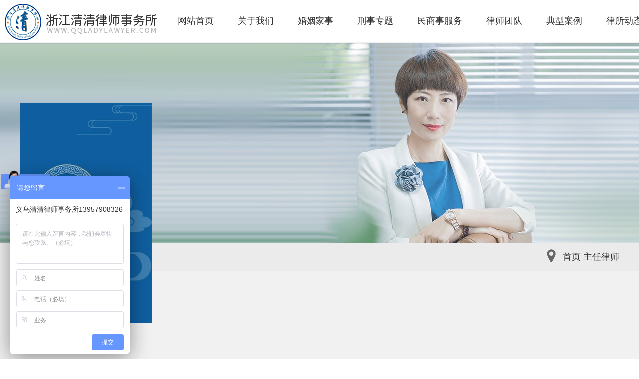

--- FILE ---
content_type: text/html; charset=utf-8
request_url: http://www.qqladylawyer.com/gywm/zrls/
body_size: 4052
content:
<!DOCTYPE html>
<html>
<head>
<meta http-equiv="Content-Type" content="text/html; charset=utf-8" />
<meta name="location" content="province=浙江;city=义乌">
<link rel="stylesheet" href="http://www.qqladylawyer.com/skins/css/pc/style.css" />
<script src="http://www.qqladylawyer.com/skins/js/pc/jquery.js"></script>
<script type="text/javascript" src="http://www.qqladylawyer.com/skins/js/pc/jquery.SuperSlide.2.1.js" ></script>
<script type="text/javascript" src="http://www.qqladylawyer.com/skins/js/pc/scrollreveal.min.js" ></script>
<script src="http://www.qqladylawyer.com/skins/js/pc/lazyload.min.js"></script>
<script language=javascript>
  if(screen.width<='1024')
  window.location = "http://m.qqladylawyer.com/";
else{}
</script>
<title>主任律师-浙江清清律师事务所-做一家有温度的律所</title>
<meta name="keywords" content="浙江清清律师事务所，义乌婚姻家事律师，义乌民商事律师，义乌刑事辩护律师">
<meta name="description" content=""/>
<style type="text/css">
.listpage span{display: inline-block;min-width: 50px;margin: 0 5px;font-size: 18px;height: 50px;text-align: center;line-height: 50px;background: #ee2c47;color: #fff;}
</style>
</head>
<body>
<div class="header clearfix">
  <a target="_blank" href="/" class="logo fl"><img src="http://www.qqladylawyer.com/skins/images/pc/logo.png" alt="浙江清清律师事务所"></a>
  <div class="nav fr">
    <a target="_blank" href="/">网站首页</a>
    <a target="_blank" href="http://www.qqladylawyer.com/gywm/">关于我们</a>
    <a target="_blank" href="http://www.qqladylawyer.com/lhyjs/">婚姻家事</a>
    <a target="_blank" href="http://www.qqladylawyer.com/xszt/">刑事专题</a>
    <a target="_blank" href="http://www.qqladylawyer.com/mssfw/">民商事服务</a>
    <a target="_blank" href="http://www.qqladylawyer.com/team/">律师团队</a>
    <a target="_blank" href="http://www.qqladylawyer.com/jdal/">典型案例</a>
    <a target="_blank" href="http://www.qqladylawyer.com/lsdt/">律所动态</a>
    <a target="_blank" href="http://www.qqladylawyer.com/lxwm/">联系我们</a>
  </div>
</div><div class="smbanner smbanner-case"></div><div class="inner-content">
    <div class="in-position">
        <div class="w rel clearfix">
            <div class="fr positioncon">
                <a target="_blank" href="/">首页</a>-<a target="_blank" href="http://www.qqladylawyer.com/gywm/zrls/">主任律师</a>
            </div>
            <div class="inner-pname abs">
                            <h3>主任<br />
                律师</h3>
                            <p>分工合作，专业高效</p>
            </div>
        </div>
    </div><div class="inner-contentbox w">
        <div class="inarticle-tit">
            <h3>胡水清律师</h3>
        </div>
        <div class="inarticle-box">
           <p style="text-align: center;"><img alt="" src="http://www.qqladylawyer.com/uploadfile/2018/0725/20180725051726656.png" style="width: 760px; height: 404px;" /></p>
<p>　　胡水清律师，现任浙江清清律师事务所主任，毕业于北大法学院，学士学位，理论功底扎实，执业14年。2015、2017年度被义乌市律协评为&ldquo;义乌优秀律师&rdquo;。2017年至今担任浙江法学会浙藉法学家研究会理事。2016年度被法律快车网站评为&ldquo;十大精英律师&rdquo;。2017年被找法网评为&ldquo;婚姻家事专业站首席律师&rdquo;。专业方向：婚姻家事案件、刑事案件。</p>
<p>　　离婚财产纠纷：身价十几亿公司老总离婚案，不起诉不开庭，对方净身出户。</p>
<p>　　遗产继承纠纷：被告遗嘱丢失原告要求法定继承，代理被告两诉两胜，千万房产按遗嘱继承。</p>
<p>　　婚约财产纠纷：男方先以不当得利起诉，再以婚约财产起诉一审并上诉，胡律师代理女方取得三诉三胜，为当事人挽回损失200多万元。</p>
<p>　　夫妻债务纠纷：夫妻离婚，男方父亲以夫妻共同债务起诉，男方对债务完全认可，胡律师通过庭审发问逼迫对方露出破绽，最终判决女方不用承担债务。</p>
<p>　　离婚后财产纠纷：原告以被告隐匿财产为由起诉要求重新分割财产，最终在原财产分割方案基础上，另外为被告（委托方）多争取到1/2份额的房产及现金数十万元。</p>
<p>　　虚开增值税发票罪：虚开金额9000万元，经胡律师辩护检察院作出不予起诉的决定。</p>
<p>　　虚开增值税发票罪：虚开金额25个亿，依法应当判处15年以上有期徒刑或无期徒刑，经胡律师辩护最终只判决有期徒刑8年。</p>
<p>　　强奸罪：　存在轮奸情节，依法应当判处10年以上有期徒刑、无期徒刑或者死刑。经胡律师辩护先取保，后撤销案件。</p>
<p>　　债权债务：涉案各方各怀鬼胎、各使手脚、设置重重障碍阻挠标的物被执行。历经十年未能执行到位的&ldquo;三角债&rdquo;，经胡律师设计方案另行起诉，迫使从不愿坐下来协商的另外两方调解结案。</p>
        </div>

   
    </div>
</div>
<div class="footer">
  <div class="f-con w rev-b">
    <div class="f-connav">
       <a href="/">网站首页</a>
    <a target="_blank" href="http://www.qqladylawyer.com/gywm/">关于我们</a>
    <a target="_blank" href="http://www.qqladylawyer.com/lhyjs/">婚姻家事</a>
    <a target="_blank" href="http://www.qqladylawyer.com/xszt/">刑事专题</a>
    <a target="_blank" href="http://www.qqladylawyer.com/mssfw/">民商事服务</a>
    <a target="_blank" href="http://www.qqladylawyer.com/team/">律师团队</a>
    <a target="_blank" href="http://www.qqladylawyer.com/jdal/">典型案例</a>
    <a target="_blank" href="http://www.qqladylawyer.com/lsdt/">律所动态</a>
    <a target="_blank" href="http://www.qqladylawyer.com/lxwm/">联系我们</a>
    </div>
    <div class="f-conbox rel">
      <p>联系电话：139-5790-8326</p>
      <p>电子邮箱：563369106@qq.com</p>
      <p>律所固话：139-5790-8326</p>
      <p>咨询Q Q：1916141934/3287</p>
      <p>联系地址：义乌市县前街100—108号</p>
      <a target="_blank" href="/" class="abs f-logo"><img src="http://www.qqladylawyer.com/skins/images/pc/f-logo.png" alt="浙江清清律师事务所"></a>
      <span class="abs f-ewm"><img width="106" height="106" src="http://www.qqladylawyer.com/uploadfile/2018/0726/20180726023239366.jpg" alt=""><br>扫一扫关注我们</span>
    </div>
      </div>
  <div class="f-right rev-b">
    <div class="w rel">
     <a style="color: #666;" target="_blank" href="http://www.beian.miit.gov.cn/"> <p>版权所有 ©浙江清清律师事务所|胡水清律师所有 备案号：浙ICP备18029548号-1   </a> &nbsp&nbsp<img style="padding: 0 6px;" src="http://www.qqladylawyer.com/skins/images/pc/22.png" alt="">浙公网安备：<a target="_blank" href="http://www.beian.gov.cn/portal/registerSystemInfo?recordcode=33078202000935" style="color: #666;">33078202000935号</a></p>
      <span class="zhichi abs">技术支持：<a target="_blank" href="http://www.lawyermarketing.cn/">网律营管</a></span>
    </div>
  </div>
</div>
 <script src="http://www.qqladylawyer.com/skins/js/pc/top.js"></script>
 <div class="fixed-layer" style="opacity: 1;display: none;">
      <ul>
        <li class="weixin">
          <a href="">
            <i class="fico"></i>关注我们</a>
          <div class="fixed-layer-pop weixin-tips">
            <img src="http://www.qqladylawyer.com/uploadfile/2018/0726/20180726023239366.jpg">
            <em></em>
            <P class="tc">随时随地关注我们</P>
          </div>
        </li>
        
        <li class="qq">
          <a href="" target="_blank">
            <i class="fico"></i>电话咨询</a>
          <div class="fixed-layer-pop weixin-tips" style="height: 66px;">
            <em></em>
            <P class="tc fwb f17" style="line-height: 66px;">139-5790-8326</P>
          </div>
        </li>
        <li class="tel-ask">
      <a href="http://wpa.qq.com/msgrd?v=3&uin=1916141934&site=qq&menu=yes" target="_blank">
            <i class="fico"></i>QQ咨询</a>
        </li>
        <li class="to-top">
          <a class="to-top" href="javascript:void(0);" style="padding-bottom: 40px;">
            <i class="fico"></i>Top</a>
        </li>
      </ul>
    </div> 


<script type="text/javascript" src="http://www.qqladylawyer.com/skins/js/pc/home.js" ></script>
<script type="text/javascript">
  if (navigator.appName == "Microsoft Internet Explorer" && parseInt(navigator.appVersion.split(";")[1].replace(/[ ]/g, "").replace("MSIE", "")) < 9) {

    } else {
        window.sr = ScrollReveal();
        sr.reveal('.rev', {duration: 1500, distance: '50px' }, 50);
        sr.reveal('.rev-r', {duration: 1500, distance: '100px', origin: 'right' }, 300);
        sr.reveal('.rev-l', {duration: 1500, distance: '100px', origin: 'left' }, 300);
        sr.reveal('.rev-t', {duration: 1500, distance: '100px', origin: 'top' }, 300);
        sr.reveal('.rev-b', {duration: 1500, distance: '100px', origin: 'bottom' }, 300);
    }
</script>
<script>
   $("img.lazyload").lazyload({effect: "fadeIn", skip_invisible : false, threshold: 100}); 
  var $fixedLayer = $(".fixed-layer");
  var $toTop = $(".to-top");
  var $fixedLayerPopItem = $(".fixed-layer li:has(.fixed-layer-pop)");
  $(window).scroll(function () {
      if ($(this).scrollTop() < 500) {
          $fixedLayer.stop().fadeOut(400);
      } else {
          $fixedLayer.stop().fadeTo(400, 1);
      }
  });
  $toTop.click(function () {
      $("html,body").animate({ "scrollTop": 0 }, 400);
  });
  $fixedLayerPopItem.hover(function () {
      $(this).find(".fixed-layer-pop").stop().fadeTo(400, 1);
  }, function () {
      $(this).find(".fixed-layer-pop").stop().fadeOut(400);
  });
</script>
<script>
  var _hmt = _hmt || [];
  (function() {
    var hm = document.createElement("script");
    hm.src = "https://hm.baidu.com/hm.js?037999fd07009a05dba463d0bca5c219";
    var s = document.getElementsByTagName("script")[0]; 
    s.parentNode.insertBefore(hm, s);
  })();
  </script>
<script>
var _hmt = _hmt || [];
(function() {
  var hm = document.createElement("script");
  hm.src = "https://hm.baidu.com/hm.js?3d05a65d1b1b6bf0b1c25fe5b5a38d57";
  var s = document.getElementsByTagName("script")[0]; 
  s.parentNode.insertBefore(hm, s);
})();
</script>
</body>
</html>



--- FILE ---
content_type: text/css
request_url: http://www.qqladylawyer.com/skins/css/pc/style.css
body_size: 8398
content:
@charset "utf-8";
/*base*/
* {padding: 0; margin: 0;}
body{font:14px "Microsoft YaHei",arial;text-align:left;color:#333; background:#fff;}
button, input{ color: inherit; font: inherit; margin: 0; padding: 0; border: 0; background: none; outline: none;}
input[type="text"],input[type="button"],input[type="submit"],input[type=password],input[type="reset"],input[type="date"]{ -webkit-appearance: none; -webkit-tap-highlight-color: rgba(0, 0, 0, 0);}
*, *:before, *:after{ box-sizing: border-box;}
a {text-decoration: none; color: #333;}
em,i {font-style: normal;}
li,ol,ul{list-style-type:none}
img {border: 0;transition: all 0.5s;-webkit-transition: all 0.5s;-ms-transition: all 0.5s;-o-transition: all 0.5s;}
.clearfix{ clear: left;}
.clearfix:after { content: "."; display: block; height: 0; clear: both; visibility: hidden;}  
.fl{ float: left;}
.fr{ float: right;}
.tc{ text-align: center;}
.tr{ text-align: right;}
.hide{ display: none;}
.block{ display: block !important;}
.fw-b {font-weight: bold;}
.rel {position: relative;}
.abs {position: absolute;}
.c333 {color: #333 !important;}
.c666 {color: #666 !important;}
.c999 {color: #999 !important;}
.white { color: #fff !important;}
.f16{ font-size: 16px;}
.f18{ font-size: 18px;}
.marginauto {margin: 0 auto;}
.w100 {width: 100%;}
.w {width: 1200px; margin: 0 auto;}
input::-webkit-input-placeholder {color: #888 !important; }
input:-moz-placeholder {color: #888 !important; }
input::-moz-placeholder {color: #888 !important; }
input:-ms-input-placeholder {color: #888 !important; }
.flex-box {position: relative; background-color: transparent; -webkit-box-sizing: border-box; box-sizing: border-box; display: -webkit-box; display: -webkit-flex; display: flex; -webkit-box-pack: justify; -webkit-justify-content: space-between; justify-content: space-between; -webkit-box-align: center; -webkit-align-items: center; align-items: center;}
.ellipsis1 {	display:block;	overflow: hidden;	text-overflow: ellipsis;	word-wrap: break-word;	word-break: break-all;	white-space: nowrap !important;	-webkit-line-clamp: 1;	-webkit-box-orient: vertical;}
.ellipsis2 {	display: -webkit-box;	overflow: hidden;	text-overflow: ellipsis;	word-wrap: break-word;	word-break: break-all;	white-space: normal !important;	-webkit-line-clamp: 2;	-webkit-box-orient: vertical;}
/*首页*/
.main {width: 100%; height: 100%;}
.header {height: 87px; border-bottom: #f1f1f1 solid 3px; position: fixed; width: 100%; left: 0; top: 0; z-index: 999; background: #fff; min-width: 1440px;}
.logo {margin:8px 0 0 10px; display: block;}
.nav {margin-right: 10px;}
.nav a {font-size: 18px; padding: 0 24px; line-height: 84px; float: left;transition: all 0.5s;-webkit-transition: all 0.5s;-ms-transition: all 0.5s;-o-transition: all 0.5s;}
.nav a:hover { color: #dbaa15;transform:translate(0px,-20px);}
.banner {padding-top:87px;}
/* banner */
.fullSlide{ width:100%;  position:relative;  height:750px; background:#000;  }
.fullSlide .bd{ margin:0 auto; position:relative; z-index:0; overflow:hidden;  }
.fullSlide .bd ul{ width:100% !important;  }
.fullSlide .bd li{ width:100% !important;  height:750px; overflow:hidden; text-align:center;  }
.fullSlide .bd li a{ display:block; height:750px; }
.fullSlide .hd{ width:100%;  position:absolute; z-index:1; bottom:0; left:0; height:30px; line-height:30px; text-align:center; _background:#000; _filter:alpha(opacity=60); }
.fullSlide .hd ul{ text-align:center;  padding-top:5px;  }
.fullSlide .hd ul li{ cursor:pointer; display:inline-block; *display:inline; zoom:1; border-radius: 8px; width:8px; height:8px; margin:5px; background:#eee; overflow:hidden; line-height:9999px; }
.fullSlide .hd ul .on{ background: #dbaa15;}
.ixfloor1 {height: 630px; background: url(/skins/images/pc/ixbg1.jpg) center 0 no-repeat;}
.ix-ftitle {padding: 70px 0;}
.ix-ftitle h3 {font-size: 30px; font-family: simsun; text-align: center; margin-bottom: 10px;}
.ix-ftitle p {font-size: 16px; color: #888888; text-align: center;}
.ix-fcon-info {margin: 0 0 0 500px; background: #fff; padding: 30px 50px 30px 65px;}
.ix-fcon-info p {font-size: 16px; color: #666; line-height: 30px; margin-bottom:20px;}
.ix-fcon-info p a {width: 220px; height: 60px; color: #fff; font-size: 16px; text-align: center; line-height: 60px; background: #0e5f9e; display: inline-block; border-radius: 10px;}
.ix-fcon-info p a:hover {background: #DBAA15;}
.ix-f1con img {left: 0; top: -90px; z-index: 5;}
.ixfloor2 {height: 588px; background: url(/skins/images/pc/ixbg2.jpg) center 0 no-repeat;}
.ixfloor2 .ix-ftitle h3 {color: #fff;}
.ixfloor2 .ix-ftitle p {color: #fff;}
.ix-f2con li {float: left; width: 400px; height: 384px; padding: 40px 30px; border-radius: 10px; position: relative;}
.ix-f2icon {width: 242px; height: 130px; background: url(/skins/images/pc/ix-tbBg.png) no-repeat; margin: 0 auto;}
.ix-f2icon img {margin:39px 0 0 89px ;}
.ix-f2con li  h3 {font-size: 24px; color: #fff; font-weight: normal; padding: 15px 0; text-align: center;}
.ix-f2con li  p {font-size: 16px; color: #fff; font-weight: normal;  text-align: center;}
.ix-zx {width: 220px; height: 60px; background: #dbaa15; position: absolute; left: 50%; margin-left: -110px; bottom: -30px; color: #fff; font-size: 16px; text-align: center;line-height: 60px;  display: none; border-radius: 10px;}
.ix-f2con li.on { background: #0e5f9e;}
.ix-f2con li:hover { background: #0e5f9e;}
.ix-f2con li:hover .ix-zx  {display: block;}
.ix-f2con li.on .ix-zx  {display: block;}
.ix-f2con li.on .ix-f2icon {background: url(/skins/images/pc/ix-tbBg2.png) no-repeat;}
.ixfloor3 {height: 812px; background: url(/skins/images/pc/ixbg3.jpg) center 0 no-repeat;}
.ix-f3con ul { overflow: hidden;}
.ix-f3con li {float: left; width: 395px; margin-right: 5px; }
.ix-f3con li img{display: block;}
.ix-f3con li a:hover{ background: #DBAA15; display: inline-block;  }
.ix-f3con li a:hover h3{ color: #fff;}
.ix-f3con li a:hover p{ color: #fff;}

.ixf3-pic {height: 210px;}
.ixf3-text {height: 210px; padding: 0 20px;}
.ixf3-text h3 {font-size: 26px; text-align: center;font-weight: normal; padding: 30px 0;}
.ixf3-text p {font-size: 16px; text-align: center; line-height: 28px;}
.ix-f3zx { text-align: center; padding: 50px 0;}
.ix-f3zx a {width: 220px; height: 60px; color: #fff; font-size: 16px; background: #DBAA15; display: inline-block; line-height: 60px; border-radius: 10px;}
.ixfloor4 {height: 474px; background: url(/skins/images/pc/ixbg4.jpg) center 0 no-repeat;}
.ix-f4con {padding: 45px 0 0 315px; position: relative;}
.ix-f4list {position: relative;}
.ix-f4list li {float: left; width: 380px; margin-left: 60px; display: inline;}
.ix-f4list li h3 {font-size: 24px; font-weight: normal; padding: 22px 0; overflow: hidden; white-space: nowrap; text-overflow: ellipsis;}
.ix-f4list li p {font-size: 16px; font-weight: normal; color: #888; line-height: 28px;}
.ix-f4list li p em {color: #ed2a28; float: right;}
.ix-f4title {width: 330px;height: 550px; background: url(/skins/images/pc/ix-casebg.jpg) no-repeat; left: 0; top: 0;padding:180px 0 0 100px; z-index: 99;}
.ix-f4title h3 { font-size: 48px; font-family: simsun; color: #fff; margin-bottom: 10px;}
.ix-f4title p { font-size: 16px;  color: #fff;}
.ix-f4list .hd {width: 134px; height: 48px; right: 0; bottom: -110px; position: absolute; }
.ix-f4list .hd .prev {width: 67px; height: 48px; cursor: pointer; background: url(/skins/images/pc/ixcaseico.png) no-repeat; background-position: 0 -48px; display: inline-block; float: left;}
.ix-f4list .hd .next {width: 67px; height: 48px; cursor: pointer; background: url(/skins/images/pc/ixcaseico.png) no-repeat; background-position: -68px -48px; display: inline-block;float: left;}
.ix-f4list .hd .prev.prevStop {background: url(/skins/images/pc/ixcaseico.png) no-repeat;background-position: 0px 0px;}
.ix-f4list .hd .next.nextStop {background: url(/skins/images/pc/ixcaseico.png) no-repeat;background-position: -68px 0px;}
.ixfloor5 {background: #F1F1F1; padding-top: 90px;}
.f5dt-l {width: 518px;}
.f5dt-litem {margin-bottom: 30px;}
.f5dt-litem a {display: block; background: #fff; padding: 30px;}
.f5dt-litem p {margin-bottom: 15px; color: #888888;}
.f5dt-litem h3 {margin-bottom: 20px; font-weight: normal;}
.f5dt-litem p span {background: url(/skins/images/pc/ixicon4.png) 0 0 no-repeat; padding-left: 30px;}
.f5dt-litem a:hover  h3 { color: #DBAA15;}
.f5dt-ritem {width: 335px; height: 437px;}
.f5dt-ritem a {display: block; background: #fff; padding: 30px 50px 30px 30px;height: 437px;}
.f5dt-ritem p {margin-bottom: 40px; color: #888888; font-size: 16px; line-height: 28px;}
.f5dt-ritem h3 {margin-bottom: 50px; font-weight: normal; font-size: 24px}
.f5dt-ritem p span {background: url(/skins/images/pc/ixicon4.png) 0 0 no-repeat; padding-left: 30px;}
.f5dt-ritem a:hover  h3 { color: #DBAA15;}
.footer{padding-top: 60px; background: #1b1b1e;}
.f-conbox  {padding: 50px 0; border-bottom: #272727 solid 1px;}
.f-conbox p {padding-left: 410px; color: #666666; margin-bottom: 6px;}
.f-logo {left: 0; top: 65px;}
.f-ewm {right: 0; top: 30px; width: 106px; text-align: center; color: #666;}
.f-connav a { font-size: 18px; color: #666666; margin-right: 30px;}
.f-connav a:hover {text-decoration: underline; color: #DBAA15;}
.f-conlink {padding: 20px 0;}
.f-conlink span {font-size: 18px; color: #666; margin-right: 30px;}
.f-conlink a {font-size: 16px; color: #666; margin-right: 20px;}
.f-conlink a:hover {text-decoration: underline; color: #DBAA15;}
.f-right {height: 60px; line-height: 60px;background: #19191c;}
.f-right p {color: #666;}
.zhichi {right: 0; top: 0; color: #666;}
.zhichi a {color: #666;}
.zhichi a:hover {color: #DBAA15;}
/*婚姻*/
.banner-hunying {height: 598px; background: url(/skins/images/pc/hy1.jpg) center 0 no-repeat;}
.hy-top {height: 130px;background: url(/skins/images/pc/hy2.jpg) center 0 no-repeat;}
.hyfloor1 {height: 756px; background: url(/skins/images/pc/hybg1.jpg) center 0 no-repeat;}
.hyfloor1 .ix-ftitle {padding-bottom: 20px;}
.hy-f1con {width: 1200px; overflow: hidden;}
.hy-f1con ul {width: 1280px;}
.hy-f1con li {float: left; width: 357px; margin-right: 64px;}
.hy-f1con li h3 {font-size: 24px; font-family: simsun; text-align: center; padding: 10px 0;}
.hy-f1-text {width: 357px; height: 184px; background: url(/skins/images/pc/hyf1bg.png) no-repeat;}
.hy-f1-text p {padding: 30px 36px; color: #666666; line-height: 30px; font-size: 18px; font-family: simsun}
.hy-f1con li:hover .hy-f1-text {background: url(/skins/images/pc/hyf1bg2.png) no-repeat;}
.hy-f1con li:hover .hy-f1-text p {color: #fff;}
.hy-f1-tel{width: 1200px; height: 140px; border-radius: 15px; background: #005da1; margin-top: 60px;}
.hy-f1-tel h3 {font-size:30px;font-weight: normal; color: #fff; text-align: center;  padding: 20px 0;}
.hy-f1-tel p {font-size:24px; color: #005da1; line-height: 40px; text-align: center; background: #fff; width: 340px; height: 40px; border-radius: 40px; margin: 0 auto; }
.hyfloor2 {height: 574px; background: url(/skins/images/pc/hybg2.jpg) center 0 no-repeat;}
.hyfloor2 .ix-ftitle {padding: 62px 0;}
.hyfloor2 .ix-ftitle h3 {color: #333;}
.hyfloor2 .ix-ftitle p {color: #666;}
.hy-f2con {position: relative;}
.hy-f2con .bd li {float: left; width: 400px !important; height: 360px; padding: 40px 30px; border-radius: 10px; position: relative;}
.hy-f2icon {width: 242px; height: 130px; background: url(/skins/images/pc/hy-tbBg.png) no-repeat; margin: 0 auto;}
.hy-f2icon img {margin:39px 0 0 89px ;}
.hy-f2con li  h3 {font-size: 24px; color: #c32a4e; font-weight: normal; padding: 15px 0; text-align: center;}
.hy-f2con li  p {font-size: 16px; color: #666666; font-weight: normal;  text-align: center;}
.hy-zx {width: 220px; height: 60px; background: #005da1; position: absolute; left: 50%; margin-left: -110px; bottom: -24px; color: #fff; font-size: 16px; text-align: center;line-height: 60px;  display: none; border-radius: 10px;}
.hy-f2con .bd li.on { background: #ee3561;}
.hy-f2con .bd li.on h3 {color: #fff;}
.hy-f2con .bd li.on p {color: #fff;}
.hy-f2con .bd li.on .hy-zx  {display: block;}
.hy-f2con .bd li.on .hy-f2icon {background: url(/skins/images/pc/hy-tbBg2.png) no-repeat;}
.hy-f2con .hd {position: absolute; left: 50%; bottom:-40px; margin-left: -75px;}
.hy-f2con .hd li {float: left; width: 8px; height: 8px; background: #999999; overflow: hidden; text-indent: -1000px; margin-right: 20px; border-radius: 8px;}
.hy-f2con .hd li.on {background: #ED2A28;}
.hy-f2con .tempWrap {height: 384px;}
.hy-f2con .tempWrap ul{height: 384px;}
.hyfloor3 {height: 787px; background: url(/skins/images/pc/hybg3.jpg) center 0 no-repeat;}
.hyfloor3 .ix-ftitle {padding-top: 90px;}
.hy-f3con {height: 368px; background: url(/skins/images/pc/hyico4.png) no-repeat; width: 1200px; overflow: hidden;}
.hy-f3text {width: 118px; height: 118px; background: #ee3561; padding-top: 25px\9; text-align: center; vertical-align: middle;display:-webkit-box;-webkit-box-align:center;}
.hy-f3text span {font-size: 24px; color: #fff; display: block;margin: 0 auto;}
.hy-f3con ul {width: 1320px;}
.hy-f3con li {float: left; width: 550px; padding-top: 20px; margin-right: 100px; margin-bottom: 50px;}
.hy-f3con li h3 {font-size: 24px; font-weight: normal; margin-bottom: 10px;}
.hy-f3con li p {font-size: 16px; color: #666666; font-weight: normal; line-height: 24px;}
.mr30 {margin-right: 30px;}
.ml30 {margin-left: 30px;}
.hy-more a{background: #005da1;}
.hyfloor4 {height: 415px; background: url(/skins/images/pc/hybg4.jpg) center 0 no-repeat;}
.hyfloor4 .ix-ftitle {color: #fff; padding-bottom: 40px;}
.hyfloor4 .ix-ftitle p { color: #fff;}
.hy-f4con {position: relative; z-index: 2;}
.hy-f4-ys { height: 300px; border-radius: 20px; background: #005da1;}
.hy-f4-ys li {float: left; width: 300px; padding: 50px 40px;}
.hy-f4-ys li p { text-align: center; color: #fff; font-size: 16px;}
.hy-f4-ys li p img:hover {transform:rotate(360deg);-webkit-transform:rotate(360deg);-o-transform:rotate(360deg);-ms-transform:rotate(360deg);}
.hy-f4-ys li h3 { text-align: center; color: #fff; font-size:24px; font-weight: normal; padding: 20px 0;}
.hyfloor5 {height: 1810px; background: url(/skins/images/pc/hybg5.jpg) center 0 no-repeat;}
.hy-f5-ls {padding-top: 136px;}
.hy-f5-lscon { float: left; padding-top: 60px; width: 578px; }
.hy-f5-lscon h3 {font-size: 30px;  font-family: simsun; margin-bottom: 20px; padding-left: 65px;}
.hy-f5-lsbox {background: #fff; padding-left: 65px; padding-top: 40px;height: 340px;}
.hy-f5-lsbox p {line-height: 60px;}
.hy-f5-lsbox .ctext {font-size: 24px;  color: #666666;}
.hy-f5-lsbox .atell {width: 220px; height: 60px; margin-left: 60px; border-radius: 10px; line-height: 60px; color: #fff; text-align: center; background: #0e5f9e; display: inline-block;}
.hy-about {height: 335px; background: #fff;}
.hy-aboutcon {width: 640px;  padding: 60px 0 0 95px; z-index: 9;}
.hy-about .hy-about-pic {right: 110px; top: -25px;}
.hy-about .hy-about-pic {width: 320px; height: 363px;}
.hy-about .hy-about-pic:hover  {transform:rotate(5deg) scale(1.05);-webkit-transform:rotate(5deg) scale(1.05);-o-transform:rotate(5deg) scale(1.05);;-ms-transform:rotate(5deg) scale(1.05);}
.hy-about .hy-sx {left: 0px; top: 0;}
.hy-aboutcon h3 {font-size: 24px; font-weight: normal; color: #666666; margin-bottom: 20px;}
.hy-aboutcon p {font-size: 16px; color: #666; line-height: 26px;}
.hy-about  .hy-kuang {left: 60px; top: 87px; }
.hy-team {width: 1200px; overflow: hidden;}
.hy-team ul {width: 1250px; }
.hy-team li {float: left; width: 230px; margin-right: 13px;}
.hy-team li p {overflow: hidden; width: 230px;}
.hy-team li p span {font-size: 24px; line-height: 50px;}
.hy-team li p em {font-size: 16px; color: #666666;line-height: 50px;}
.hy-team li p em.red {font-size: 18px; color: #db2d2b;}
.hy-team li p img {width: 230px; height: 240px;}
.hy-team li p img:hover  {transform:rotate(15deg) scale(1.3);-webkit-transform:rotate(15deg) scale(1.3);-o-transform:rotate(15deg) scale(1.3);;-ms-transform:rotate(15deg) scale(1.3);}
.hyfloor6 {height: 586px; background: url(/skins/images/pc/hybg6.jpg) center 0 no-repeat;}
.hyfloor6 .ix-ftitle{color: #fff;}
.hyfloor6 .ix-ftitle p{color: #fff;}
.hy-f6con li {float: left; width: 600px; border-right: #ee6480 solid 1px;border-bottom: #ee6480 solid 1px; padding: 20px 0;}
.hy-f6ico {width: 130px; height: 130px; background: #fff; border-radius: 130px; padding-top: 35px\9; display:-webkit-box;-webkit-box-align:center; transition: all 0.5s;}
.hy-f6ico:hover  {transform:rotate(360deg);-webkit-transform:rotate(360deg);-o-transform:rotate(360deg);-ms-transform:rotate(360deg);}
.hy-f6ico img {display:block;margin: 0 auto;}
.hy-f6con li h3 {font-size: 16px; color: #fff; padding-top: 38px;font-weight: normal; margin-bottom: 10px}
.hy-f6con li p {font-size: 16px; color: #fff;}
.hy-f6con li:nth-child(2) {border-right: none;}
.hy-f6con li:nth-child(3) {border-bottom: none;}
.hy-f6con li:nth-child(4) {border-right: none;border-bottom: none;}
.hyfloor7 {background: #F1F1F1;}
.hy-liucheng {width: 1200px; overflow: hidden;}
.hy-liucheng ul {width: 1300px;}
.hy-liucheng li { float: left; width: 160px; text-align: center; margin-right: 49px;}
.hy-liucheng li .hy-lc-num {width: 88px; height: 88px; margin: 0 auto; border-radius: 88px; background: #ee2c47; color: #fff; line-height: 88px; text-align: center; font-size: 36px;}
.hy-liucheng li .hy-lc-num em {width: 19px;height: 2px; background: #ee2c47; bottom: -20px; left: 50%; margin-left: -10px;}
.hy-liucheng li p {padding: 40px 0 0;font-size: 18px; color: #666;}
.hy-pingjia {padding-bottom: 20px;}
.hy-pingjia li { vertical-align: top; margin-bottom: 36px; height: 120px;}
.hy-pingjia li:after { content: "."; display: block; height: 0; clear: both; visibility: hidden;}  
.hy-pingjia li .fl {width: 120px; height: 120px;}
.hy-pingjia li .fl img {width: 120px; height: 120px; border-radius: 120px;}
.hy-pingjia li .fl img:hover {transform:rotate(30deg);-webkit-transform:rotate(30deg);-o-transform:rotate(30deg);-ms-transform:rotate(30deg);}
.hy-pingjia li .fr {width: 1050px; height: 120px; background: #fff; padding: 20px; border-radius: 10px;}
.hy-pingjia li .fr h3 {font-size: 24px; font-weight: normal; margin-bottom: 10px;}
.hy-pingjia li .fr p {font-size: 16px; font-weight: normal;}
/*刑事*/
.banner-xingshi {height: 600px; background: url(/skins/images/pc/xs1.jpg) center 0 no-repeat;}
.xs-top {height: 130px;background: url(/skins/images/pc/xs2.jpg) center 0 no-repeat;}
.xsfloor1 {height: 627px; background: url(/skins/images/pc/xsbg1.jpg) center 0 no-repeat;}
.xsfloor1 .ix-ftitle {padding-bottom:40px;}
.xs-f1con {padding: 20px 0;}
.xs-f1con li {float: left; width: 206px; margin: 0 17px; display: inline; height: 174px;}
.xsf1-yewu {width: 206px; height: 123px;margin-top: 50px; background: #045b9d; position: relative;}
.xsf1-ywico {width: 100px; height: 100px; background: #045b9d;top: -50px; left: 50px;  border-radius: 100px;padding: 30px 0 0 21px;}
.xsf1-ywico img:Hover {transform:rotate(360deg);-webkit-transform:rotate(360deg);-o-transform:rotate(360deg);-ms-transform:rotate(360deg);}
.xsf1-yewu p { text-align: center; font-size: 18px; color: #fff; padding-top: 70px;}
.xsfloor1 .hy-f1-tel {background: #dbaa15;margin-top: 98px;}
.xsfloor1 .hy-f1-tel p {color: #dbaa15;}
.xs-f1con .hd { bottom:-45px; left: 45%;}
.xs-f1con .hd li { background: #999;width: 10px; margin:0 5px; border-radius: 10px; height: 10px; text-indent: -1000px; overflow: hidden;}
.xs-f1con .hd li.on { background: #dbaa15;}
.xsfloor2 { height: 655px; background: url(/skins/images/pc/xsbg2.jpg) center 0 no-repeat;}
.xs-f2con {padding-top: 70px;}
.xs-f2tit{width: 1200px; height: 180px; background: url(/skins/images/pc/xs-xian.png) no-repeat;}
.xs-f2tit span {font-size: 24px; font-family: simsun; cursor: pointer;}
.xs-f2tit span em {display: none; width: 28px; height: 28px; background: url(/skins/images/pc/xsico6.png) no-repeat; }
.xs-f2tit span.on em {display: block;}
.xs-lcico1 {left: 143px; top: -44px;}
.xs-lcico2 {left: 331px; top: 148px;}
.xs-lcico3 {left: 527px; top: -44px;}
.xs-lcico4 {left: 755px; top: 148px;}
.xs-lcico5 {left: 877px; top: -44px;}
.xs-lcico1 em { left: 50%; top: 38px; margin-left: -13px;}
.xs-lcico2 em { left: 50%; top: -32px; margin-left: -15px;}
.xs-lcico3 em { left: 50%; top: 44px; margin-left: -3px;}
.xs-lcico4 em { left: 50%; top: -32px; margin-left: -18px;}
.xs-lcico5 em { left: 50%; top: 44px; margin-left: -25px;}
.xs-f2box {padding-top: 40px;}
.xsf2-item {width: 1200px; height: 160px; background: #045b9d; border-radius: 20px; display: none;}
.xsf2-item h3 {font-size: 24px; font-family: simsun; text-align: center; padding: 20px ;color: #fff;}
.xsf2-item p {font-size: 16px; text-align: center; color: #fff; padding:0 200px; line-height: 26px;}
.xsfloor3 {height:835px; background: url(/skins/images/pc/xsbg3.jpg) center 0 no-repeat; border-bottom: #f1f1f1 solid 150px;}
.xs-f3con .bd li {width: 1200px !important; height: 455px;background: #fff; border-radius: 20px; padding: 35px 490px 0 40px; position: relative;}
.xs-f3con .bd li .xsf3-img {right: 40px; top: 40px; width: 378px; height: 378px; border-radius: 378px;}
.xs-f3con .bd li .xsf3-bq {right: 0; top: 0; width: 159px; height: 158px; background: url(/skins/images/pc/xsico7.png) no-repeat; padding: 15px 0 0 95px; font-size: 24px; color: #fff;}
.xs-f3con .bd li h3 {font-size: 24px; font-family: simsun; font-weight: normal; margin-bottom: 40px;}
.xsf3-ms {margin-bottom: 50px;}
.xsf3-ms h5 {font-size: 24px; color: #666666; font-weight: normal; margin-bottom: 10px;}
.xsf3-ms p {font-size: 16px; color: #666666; line-height: 28px; }
.xs-f3con .hd { bottom:-100px; left: 45%;}
.xs-f3con .hd li { background: #999;width: 10px; margin:0 5px; float: left; border-radius: 10px; height: 10px; text-indent: -1000px; overflow: hidden;}
.xs-f3con .hd li.on { background: #045b9d;}
.xsfloor4 {height: 415px; background: url(/skins/images/pc/xsbg4.jpg) center 0 no-repeat;}
.xsfloor4 .ix-ftitle {color: #fff;}
.xsfloor4 .ix-ftitle p{color: #fff;}
.xsfloor4 .hy-f5-ls {padding-top: 0px; left: 50%; top:-50px; margin-left: -600px;}
.xsfloor4 .hy-f5-lsbox p {line-height: 30px; font-size: 16px; padding-right: 30px;}
.xsfloor4 .hy-f5-lsbox p.ctext {font-size: 24px;}
.xsfloor5 {height: 1810px; background: url(/skins/images/pc/hybg5.jpg) center 0 no-repeat;}
.xs-f5one {padding: 235px 0 10px;}
.xs-f5one li {float: left; width: 300px; border-right: #d9d9d9 solid 1px;}
.xs-f5one p { text-align: center;font-size: 24px; padding: 5px 0;}
.xs-f5one p img:Hover {transform:rotate(360deg);-webkit-transform:rotate(360deg);-o-transform:rotate(360deg);-ms-transform:rotate(360deg);}
.xsfloor6 {height: 586px; background: url(/skins/images/pc/xsbg5.jpg) center 0 no-repeat;}
.xsfloor6 .ix-ftitle {color: #fff;}
.xsfloor6 .ix-ftitle p{color: #fff;}
.xsf6-nandian {padding-left: 150px; position: relative; width: 540px;}
.xsf6-nandian img:Hover {transform:rotate(360deg);-webkit-transform:rotate(360deg);-o-transform:rotate(360deg);-ms-transform:rotate(360deg);}
.xs-nd {left: 0; top: 0;}
.xsf6-nandian h3 {font-size: 30px; color: #fff; margin-bottom: 30px; font-family: simsun;}
.xsf6-nandian p {font-size: 18px; color: #fff; margin-bottom: 20px; line-height: 28px;}
.xs-f6con {background: url(/skins/images/pc/xs-xian2.png) 50% 0  no-repeat;}
.xsf6-nd {padding-left: 0px;padding-right: 150px;}
.xsf6-nd .xs-nd {right: 0; left: auto; top: 0;}
.xsf6-nd p{margin-bottom: 40px;}
.xsfloor7 { height: 1460px; background: url(/skins/images/pc/xsbg7.jpg) center 0 no-repeat;}
.xs-f7-baozhang {height: 357px; background: url(/skins/images/pc/xsbg6.jpg) no-repeat;}
.xs-bz {padding: 50px 0 0 42px; width: 600px;}
.xs-bz h3 {font-size: 24px; margin-bottom: 30px; color: #fff; font-weight: normal;}
.xs-bz p {font-size: 16px; color: #fff;line-height: 48px; border-bottom: #d5d5d5 solid 1px;}
.xs-bz2 {width: 470px;padding: 50px 42px 0 0;}
/*内页 成功案例*/
.inner-content {background: #f1f1f1;}
.smbanner{margin-top:87px;}
.smbanner-case {height: 400px; background: url(/skins/images/pc/smbanner-case.jpg) center 0  no-repeat;}
.smbanner-about {height: 400px; background: url(/skins/images/pc/smbanner-about.jpg) center 0  no-repeat;}
.smbanner-contact {height: 400px; background: url(/skins/images/pc/smbanner-contact.jpg) center 0  no-repeat;}
.smbanner-team {height: 400px; background: url(/skins/images/pc/smbanner-team.jpg) center 0  no-repeat;}
.smbanner-calculator {height: 400px; background: url(/skins/images/pc/smbanner-calculator.jpg) center 0  no-repeat;}
.inner-pname {left: 0; top: -280px; width: 264px; height: 440px; background: url(/skins/images/pc/case4.jpg) no-repeat; padding: 140px 0 0 80px;}
.inner-pname h3 {font-size: 42px; color: #fff; font-weight: normal; font-family: simsun; margin-bottom: 10px;}
.inner-pname p {font-size: 14px; color: #fff; }
.in-position {height: 57px; background: url(/skins/images/pc/posiBg.jpg) right top no-repeat;}
.in-position .w {background: #ebebeb;}
.positioncon {background:url(/skins/images/pc/case2.png) 0 13px no-repeat; height: 57px; padding-left: 35px;}
.positioncon a {line-height: 57px; font-size: 18px}
.positioncon a:hover {color: #005DA1;}
.inner-contentbox {padding-top: 150px;}
.incaselist li { vertical-align: top; margin-bottom: 35px;}
.incaselist li a {display: block; padding: 35px 50px 35px 35px; position: relative; min-height: 357px; background: #ffffff;}
.incaselist li a:hover {background: url(/skins/images/pc/case1.png) #fff right top no-repeat;}
.incaselist li img {float: left; width: 345px; height: 287px; margin-right: 30px;}
.incaselist li h3 {font-size: 24px; font-weight: normal; padding: 30px 0 20px;}
.incaselist li p {font-size: 14px; color: #666666; line-height: 26px;}
.incaselist li p.cdate {padding-top: 60px; color: #888888; position: absolute; left:410px; bottom: 80px;}
.incaselist li em {width: 36px; height: 36px; background: url(/skins/images/pc/case3.png) no-repeat; right: 50px; bottom: 74px;}
.listpage {text-align: center; padding: 70px 0 100px;}
.listpage a {display: inline-block; min-width: 50px; margin: 0 5px; font-size: 18px; height: 50px; text-align: center; line-height: 50px; background: #fff;}
.listpage a:hover {background: #ee2c47; color: #fff;}
.listpage a.on {background: #ee2c47; color: #fff;}
.indongtai li a:hover {background: url(/skins/images/pc/dongtai1.jpg) #ecedf1 right top no-repeat;}
/*文章*/
.inarticle-tit {padding: 20px 0; border-bottom: #dfdfdf dashed 1px;}
.inarticle-tit h3 {font-size: 30px; margin-bottom:10px; font-weight: normal; text-align: center;}
.inarticle-tit p {font-size: 12px; margin-bottom: 20px; color: #666666; text-align: center;}
.inarticle-box {padding: 20px 0;}
.inarticle-box p {margin-bottom: 20px; font-size: 16px; color: #666; line-height: 30px;}
.inarticle-next {padding-bottom: 60px;}
.inarticle-next p {font-size: 16px; line-height: 40px;}
.inarticle-next p a{font-size: 16px; color: #666;}
.inarticle-next p a:hover {color: #005DA1; text-decoration: underline;}
.inarticle-btm {padding: 80px 0 30px;}
.inarticle-btmtext {padding: 20px 0 ; border-top: #dfdfdf dashed 1px;border-bottom: #dfdfdf dashed 1px;}
.inarticle-btmtext p {color: #cacaca;}
.inarticle-btmshare {margin-bottom: 10px;}
.inarticle-nextbtns {right: 0; top: 27px;}
.inarticle-nextbtns span {background: #ee2c47; padding: 10px 30px ; padding-left: 50px; border-radius: 6px; color: #fff; cursor: pointer; position: relative;}
.inarticle-nextbtns a {background: #828282; padding: 10px 30px ; border-radius: 6px; color: #fff;}
.zanico {width: 27px; height: 27px; background: url(/skins/images/pc/zan.png) no-repeat; display: inline-block; vertical-align: middle; position: absolute; left: 10px; top: 7px;}
/*关于我们*/
.inaboutbox-info {height: 596px; background: url(/skins/images/pc/aboutbg1.jpg) center 0 no-repeat; padding-top: 150px;}
.inab-infocon {padding-right: 600px; position: relative;}
.inab-infocon img {right: 0; top: 0; position: absolute;}
.inab-infocon h3 {font-size: 30px; margin-bottom: 30px; font-family: simsun; padding-top: 40px; }
.inab-infocon p {font-size: 16px;  color: #666;  line-height: 30px;}
.inaboutbox-qing {height: 530px; background: url(/skins/images/pc/aboutbg2.jpg) center 0 no-repeat;}
.inab-qleft {width: 800px;  float: left; padding-top: 60px;}
.inab-qright {width: 330px; float: right; padding-top: 60px;}
.inab-qleft img {float: left; width: 352px; height: 400px; margin-right: 60px;}
.inab-qleft h3 {font-size: 30px; font-family: simsun; margin-bottom: 60px;}
.inab-qleft p {border-bottom: #e8e8e8 dashed 1px; line-height: 60px; color: #666; font-size: 16px; margin-left: 410px;}
.inab-qright p span {color: #005DA1;}
.inab-qright p {font-size: 16px;line-height: 32px;}
.inls-team {padding-top: 150px;}
.whiteBg {background: #fff !important;}
.greyBg {background: #F1F1F1 !important;}
.about-team {background: #F1F1F1;}
/*民商*/
.inner-minshang {padding: 30px 0 60px;}
.in-msbox-title {border-bottom: #ececec solid 1px; height: 60px; line-height: 60px; position: relative; margin-bottom: 30px;}
.in-msbox-title h3 {font-size: 24px; font-weight: normal;}
.in-msbox-title h3 em {font-size: 14px; color: #888; padding-left: 20px;}
.in-msbox-title .msmore {font-size: 14px; color: #888888; right: 0; top: 0; position: absolute;}
.in-msbox-con {width: 1200px; overflow: hidden;}
.in-msbox-con ul {width: 1300px;}
.in-msbox-con li {float: left; width: 350px; height: 333px; margin-right: 75px;}
.in-msbox-con li p img {width: 350px; height: 186px;}
.in-msbox-con li p img:hover {transform:rotate(5deg) scale(1.1);-webkit-transform:rotate(5deg) scale(1.1);-o-transform:rotate(5deg) scale(1.1);;-ms-transform:rotate(5deg) scale(1.1);}
.in-msbox-con li p {font-size: 14px; color: #888888; line-height: 24px; overflow: hidden;}
.in-msbox-con li h3 {padding: 10px 0; font-size: 18px; color: #333; font-weight: normal; overflow: hidden; white-space: nowrap; text-overflow: ellipsis;}
.in-msbox-con li p.red {color: #ed2a28; text-align: right;}

.in-msbox-con li a:hover h3 {color: #0f5ea0;}
.in-msbox-con li a:hover p {color: #0f5ea0;}




/*联系*/
.inconus-top {padding: 20px 0; border-bottom: #dedede solid 1px; margin-bottom: 40px;}
.inconus-top p {font-size:24px; line-height: 20px;}
.inconus-top p em {font-size: 14px; color: #888;}
.inconus-btmcon p {font-size: 14px; color: #666; line-height: 30px;}
.contacticon {padding: 60px 0;}
.contacticon span {float: left; text-align: center; margin-right: 50px;}
.contacticon span.conicon { padding-top: 40px;}
.contacticon span.conicon a {margin-right: 20px;}
.inconus-btmmap {width: 560px; height: 350px;}
.inconus-btm {padding-bottom: 100px;}
/*计算器*/
.ss-calculator {padding-left: 420px; padding-bottom: 200px;}
.ss-cal-title {background: #0e5f9e; margin-bottom: 12px; height: 40px; width: 640px; text-align: center; font-size: 16px; color: #fff; line-height: 40px;}
.ss-cal-con {width: 640px; margin-bottom: 12px;}
.ss-cal-con select {width: 640px; padding: 10px 0; border: #cec4c4 solid 1px; padding-left: 10px;}
.radioinp {margin-right: 10px; vertical-align: middle;}
.textinp { width: 640px; height: 40px; line-height: 40px; background: #fff; border: #cec4c4 solid 1px; font-size: 20px; text-indent: 10px;}
.submitinp {width: 640px; height: 40px; background: #e98e01; color: #fff; border-radius: 5px; cursor: pointer; font-size: 16px;margin-bottom: 20px;}

/*后续添加民商事列表页*/
.listyle{ margin-bottom: 40px;}

.listyle a:hover{ color: #0f5ea0; }
.listyle a:hover h3 {color: #0f5ea0;}
.listyle a:hover p {color: #0f5ea0;}
.in-msbox-con li a .on{ color: ##0f5ea0;}

/*fixed-layer*/
.fico {
  width: 40px;
  height: 40px;
  background: url(/skins/images/pc/fico.png) no-repeat;
}

.fixed-layer {
  display: none;
  position: fixed;
  width: 88px;
  right: 5px;
  top: 182px;
  _position: absolute;
  _top: expression(eval(document.documentElement.scrollTop+document.documentElement.clientHeight-460));
  z-index: 100;
}

.fixed-layer li {
  border-top: 1px solid #147ec1;
  text-align: center;
  font-family: "Microsoft Yahei";
  font-size: 14px;
}

.fixed-layer li:first-child {
  border: none;
}

.fixed-layer li a {
  display: block;
  width: 88px;
  height: 76px;
  background: #147ec1;
  color: #fff;
  padding-top: 10px;
  cursor: pointer
}

.fixed-layer li a:hover {
  background: #1d5fc2;
  color: #fff;
  text-decoration: none;
}

.fixed-layer i {
  display: block;
  width: 40px;
  height: 40px;
  margin: 0 auto;
  cursor: pointer
}

.fixed-layer .weixin i {
  background-position: 0 0;
}

.fixed-layer .qq i {
  background-position: -40px 0;
}

.fixed-layer .online i {
  background-position: -80px 0;
}

.fixed-layer .tel-ask i {
  background-position: -120px 0;
}

.fixed-layer .to-top i {
  background-position: -160px 0;
  height: 11px;
}

.fixed-layer .to-top a {
  height: 40px;
  padding-top: 12px;
}

.fixed-layer .tel-ask, .fixed-layer .weixin, .fixed-layer .qq, .fixed-layer .online {
  position: relative; /*vertical-align:middle;*/
  _float: left;
}

.fixed-layer li.tel-ask a:hover, .fixed-layer li.weixin a:hover {
  background: #1d5fc2
}

.fixed-layer .tel-ask-tips {
  position: absolute;
  left: -140px;
  top: 0;
  text-align: left;
  width: 110px;
  height: 56px;
  background: #147ec1;
  color: #fff;
  padding: 20px 10px 10px 10px;
  display: none;
}

.fixed-layer .tel-ask-tips span {
  font-size: 16px;
  font-family: 'Microsoft Yahei', Arial;
}

.fixed-layer .weixin-tips {
  position: absolute;
  left: -167px;
  top: 0;
  text-align: left;
  width: 135px;
  height: 150px;
  background: #fff;
  padding: 10px;
  border: 1px solid #1d5fc2;
  display: none;
}

.fixed-layer .weixin-tips img {
  width: 112px;
  height: 112px;
  display: block;
}

.fixed-layer .app-tips {
  position: absolute;
  left: -313px;
  top: 0;
  text-align: left;
  width: 281px;
  height: 150px;
  background: #fff;
  padding: 10px;
  border: 1px solid #1d5fc2;
  display: none;
}

.fixed-layer .tel-ask-tips em, .fixed-layer .weixin-tips em, .fixed-layer .app-tips em {
  width: 0;
  height: 0;
  font-size: 0;
  line-height: 0;
  position: absolute;
  right: -10px;
  top: 38px;
  border-width: 5px;
  border-style: dashed dashed dashed solid;
}

.fixed-layer .tel-ask-tips em {
  border-color: transparent transparent transparent #147ec1;
}

.fixed-layer .weixin-tips em {
  border-color: transparent transparent transparent #1d5fc2;
  right: -11px;
  _right: -12px;
}

.fixed-layer .app-tips em {
  border-color: transparent transparent transparent #1d5fc2;
  right: -11px;
  _right: -12px;
}

--- FILE ---
content_type: application/javascript; charset=utf-8
request_url: http://www.qqladylawyer.com/skins/js/pc/home.js
body_size: 632
content:
$(function(){
	//banner
	jQuery(".fullSlide").slide({ titCell:".hd ul", mainCell:".bd ul", effect:"fold",  autoPlay:true, autoPage:true, trigger:"click" });
    //服务特色
    $(".ix-f2con li").hover(function(){
    	$(".ix-f2con li").removeClass("on");
    	$(this).addClass("on");
    })
    //首页案例
    jQuery(".douban").slide({ mainCell:".bd ul", effect:"left",autoPlay:true, delayTime:800,vis:2,scroll:2,pnLoop:false,trigger:"click",easing:"easeOutCubic" });
	//婚姻服务
    $(".hy-f2con .bd li").hover(function(){
    	$(".hy-f2con .bd li").removeClass("on");
    	$(this).addClass("on");
    },function(){
    	$(".hy-f2con .bd li").removeClass("on");
    })
	//婚姻服务
	jQuery(".picScroll-left").slide({titCell:".hd ul",mainCell:".bd ul",autoPage:true,effect:"left",autoPlay:true,vis:3,trigger:"click"});
	//刑事业务范围
	jQuery(".picScroll-leftxs").slide({titCell:".hd ul",mainCell:".bd ul",autoPage:true,effect:"left",autoPlay:true,scroll:1,vis:5,trigger:"click"});
	//tab
	function tabs(tabTit, on, tabCon) {
        $(tabTit).children().hover(function () {
            $(this).addClass(on).siblings().removeClass(on);
            var index = $(tabTit).children().index(this);
            $(tabCon).children().eq(index).show().siblings().hide();
        });
    };
    tabs(".tab-hd", "on", ".tab-bd");
	//刑事典型案例
	jQuery(".picScroll-leftcase").slide({titCell:".hd ul",mainCell:".bd ul",autoPage:true,effect:"left",autoPlay:true,scroll:1,vis:1,interTime:5000,trigger:"click"});


})